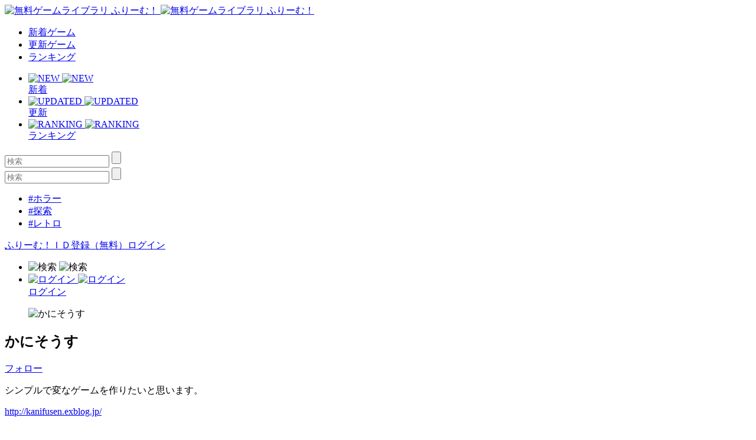

--- FILE ---
content_type: text/html; charset=UTF-8
request_url: https://www.freem.ne.jp/brand/1109
body_size: 4603
content:

<!DOCTYPE html>
<html lang="ja">
<head prefix="og: http://ogp.me/ns# fb: http://ogp.me/ns/fb# article: http://ogp.me/ns/article#">
  <meta charset="UTF-8">
  <meta http-equiv="x-ua-compatible" content="ie=edge">
  <meta name="viewport" content="width=device-width, initial-scale=1">
  <meta name="keywords" content="かにそうす,無料ゲーム,フリーゲーム">
  <meta name="description" content="フリーゲームクリエイター「かにそうす」のコメント：シンプルで変なゲームを作りたいと思います。">
  <meta property="og:title" content="かにそうす 公開フリーゲーム一覧 by ふりーむ！">
  <meta property="og:description" content="フリーゲームクリエイター「かにそうす」のコメント：シンプルで変なゲームを作りたいと思います。">
  <meta property="og:type" content="website">
  <meta property="og:url" content="https://www.freem.ne.jp/brand/1109">
  <meta property="og:image" content="https://fpiccdn.com/2464/w500/h0/mratio/ejpg/?4839760b33a3790486ac380f3144018d">
  <meta name="twitter:card" content="summary_large_image">
  <meta name="twitter:site" content="@FreemGames">
  <meta name="twitter:creator" content="@FreemGames">
  <title>かにそうす 公開フリーゲーム一覧 by ふりーむ！</title>  
  <link rel="icon" type="/image/vnd.microsoft.icon" href="https://fstacdn.com/favicon.ico">
  <link rel="apple-touch-icon" href="https://fstacdn.com/images/common/apple_touch_icon.png" sizes="180x180">
  <link rel="shortcut icon" href="https://fstacdn.com/favicon.ico">

  <link rel="stylesheet" href="https://fstacdn.com/css/oreno_style.css">
  <link rel="stylesheet" href="https://fstacdn.com/css/luminous-basic.min.css">
  <link rel="stylesheet" href="https://fstacdn.com/css/swiper.min.css">
  
</head>
<body>




<header>
  <div class="header-wrapper row">
    <!-- ロゴ -->
    <div class="logo col">
      <a href="/">
        <img src="https://fstacdn.com/images/common/logo.png" alt="無料ゲームライブラリ ふりーむ！" class="day">
        <img src="https://fstacdn.com/images/common/logo_night.png" alt="無料ゲームライブラリ ふりーむ！" class="night">
      </a>
    </div><!-- .logo -->

    <!-- ヘッダーナビゲーション -->
    <nav class="header-nav-wrapper col">
      <ul class="header-nav row pc">
        <li class="col"><a href="/win/hot/new">新着ゲーム</a></li>
        <li class="col"><a href="/win/hot/update">更新ゲーム</a></li>
        <li class="col"><a href="/win/ranking/download/weekly">ランキング</a></li>
      </ul><!-- .header-nav -->
      <ul class="header-sp-nav row sp">
        <li class="header-sp-nav-new col">
          <a href="/win/hot/new">
            <div class="header-sp-nav-ico">
              <img src="https://fstacdn.com/images/common/sp_hd_new.svg" alt="NEW" class="day">
              <img src="https://fstacdn.com/images/common/sp_hd_new_night.svg" alt="NEW" class="night">
            </div><!-- .header-sp-nav-ico -->
            <div class="header-sp-nav-text">
              新着            </div><!-- .header-sp-nav-text -->
          </a>
        </li>
        <li class="header-sp-nav-updated col">
          <a href="/win/hot/update">
            <div class="header-sp-nav-ico">
              <img src="https://fstacdn.com/images/common/sp_hd_updated.svg" alt="UPDATED" class="day">
              <img src="https://fstacdn.com/images/common/sp_hd_updated_night.svg" alt="UPDATED" class="night">
            </div><!-- .header-sp-nav-ico -->
            <div class="header-sp-nav-text">
              更新            </div><!-- .header-sp-nav-text -->
          </a>
        </li>
        <li class="header-sp-nav-ranking col">
          <a href="/win/ranking/download/weekly">
            <div class="header-sp-nav-ico">
              <img src="https://fstacdn.com/images/common/sp_hd_ranking.svg" alt="RANKING" class="day">
              <img src="https://fstacdn.com/images/common/sp_hd_ranking_night.svg" alt="RANKING" class="night">
            </div><!-- .header-sp-nav-ico -->
            <div class="header-sp-nav-text">
              ランキング            </div><!-- .header-sp-nav-text -->
          </a>
        </li>
      </ul><!-- .header-sp-nav -->
    </nav><!-- .header-nav-wrapper -->

    <!-- 検索ボックス -->
    <div class="header-search-wrapper col">
      <div class="header-search pc">
        <form action="/search/" method="get">
          <input type="text" name="keyword" placeholder="検索" value="">
          <input type="submit" value="">
        </form>
      </div><!-- .header-search -->
      <div class="header-sp-search sp" id="js-search-box">
        <form action="/search/" method="get">
          <input type="text" name="keyword" placeholder="検索" value="">
          <input type="submit" value="">
        </form>
        <ul class="header-sp-tag row">
          <li class="col"><a href="/search/%E3%83%9B%E3%83%A9%E3%83%BC">#ホラー</a></li>
          <li class="col"><a href="/search/%E6%8E%A2%E7%B4%A2">#探索</a></li>
          <li class="col"><a href="/search/%E3%83%AC%E3%83%88%E3%83%AD">#レトロ</a></li>
        </ul><!-- .header-sp-tag -->
      </div><!-- .header-search -->
    </div><!-- .header-search-wrapper -->

    <!-- ログインボタン -->
    <div class="header-login-wrapper">
      <div class="header-login pc row">
        <a href="/account/register">ふりーむ！ＩＤ登録（無料）</a><a href="/account/login">ログイン</a>      </div><!-- .header-login -->
      <ul class="header-sp-login row sp">
        <li class="btn-sp-hd-search col" id="js-search-btn">
          <img src="https://fstacdn.com/images/common/sp_hd_search.svg" alt="検索" class="day">
          <img src="https://fstacdn.com/images/common/sp_hd_search_night.svg" alt="検索" class="night">
        </li>
        <li class="btn-sp-hd-login col">
		             <a href="/mypage">           <div class="header-sp-nav-ico">             <img src="https://fstacdn.com/images/common/sp_hd_login.svg" alt="ログイン" class="day">             <img src="https://fstacdn.com/images/common/sp_hd_login_night.svg" alt="ログイン" class="night">           </div><!-- .header-sp-nav-ico -->           <div class="header-sp-nav-text">             ログイン           </div><!-- .header-sp-nav-text -->         </a>        </li>
      </ul><!-- .header-sp-login -->
    </div><!-- .header-login-wrapper -->
  </div><!-- .header-wrapper -->
</header>


<div class="main">
  <div class="hero-brand thumb sleep">
      </div><!-- .hero-brand -->
  <div class="main-content">
    <div class="brand-wrapper main-wrapper">
      <section class="brand-creator-intro underline">
        <div class="brand-creator-ttl-wrapper row">
          <div class="brand-creator-ttl col row">
            <figure class="ico-brand-creator col sleep">
              <img data-src="https://fstacdn.com/images/common/ico_creators_45.png" alt="かにそうす">
            </figure>
            <h2 class="brand-creator-name col">かにそうす</h2>
          </div><!-- .brand-creator-ttl -->
          <div class="brand-creator-follow col">
            <div class="btn-red"><a href="/mypage/follow_add/brand/1109">フォロー</a></div>
          </div><!-- .brand-creator-follow -->
        </div><!-- .brand-creator-ttl-wrapper -->
        <p>
          シンプルで変なゲームを作りたいと思います。        </p>
        <div class="brand-creator-url"><a href="http://kanifusen.exblog.jp/" target="_blank" rel="nofollow">http://kanifusen.exblog.jp/</a></div>
      </section><!-- .brand-creator-intro -->

      <!-- 最新情報 -->
      <section class="brand-news-wrapper underline">
        <h2>クリエイターからの最新情報</h2>
        <p>
                  </p>
      </section><!-- .brand-news-wrapper -->

      <!-- 配信中のゲーム -->
      <section class="brand-gamelist underline">
        <h2>公開中のフリーゲーム一覧</h2>
        <ul class="game-list game-list-wrap row">
                    <li class="col">            <a href="/win/game/2464">              <figure class="thumb"><img src="https://fstacdn.com/images/common/placeholder_200_150.png" data-src="https://fpiccdn.com/2464s/w200/h150/mcrop/ejpg/?4839760b33a3790486ac380f3144018d" alt="アンソク" class="lazyload"></figure>              <h3>アンソク</h3>            </a>            <div class="game-list-sub">              <div class="game-list-cat pc"><a href="/win/category/1">#アクションゲーム</a></div>              <h4 class="sp"><a href="/win/category/1">#アクションゲーム</a></h4>              <p>疑似３Ｄアクションゲームです。暗闇の中で敵とアイテムを見...</p>            </div><!-- .game-list-sub -->          </li>          <li class="col">            <a href="/win/game/1815">              <figure class="thumb"><img src="https://fstacdn.com/images/common/placeholder_200_150.png" data-src="https://fpiccdn.com/1815s/w200/h150/mcrop/ejpg/?7879c701d8f504ffa672fe308fc39075" alt="毒時計" class="lazyload"></figure>              <h3>毒時計</h3>            </a>            <div class="game-list-sub">              <div class="game-list-cat pc"><a href="/win/category/5">#RPGゲーム</a></div>              <h4 class="sp"><a href="/win/category/5">#RPGゲーム</a></h4>              <p>連打で敵を倒すノンフィールドＲＰＧ</p>            </div><!-- .game-list-sub -->          </li>          <li class="col">            <a href="/win/game/1804">              <figure class="thumb"><img src="https://fstacdn.com/images/common/placeholder_200_150.png" data-src="https://fpiccdn.com/1804s/w200/h150/mcrop/ejpg/?2a7a80832e69d4d6daad3c2ddf670ac6" alt="テイラー・テイル・スターズ" class="lazyload"></figure>              <h3>テイラー・テイル・スターズ</h3>            </a>            <div class="game-list-sub">              <div class="game-list-cat pc"><a href="/win/category/2">#シューティングゲーム</a></div>              <h4 class="sp"><a href="/win/category/2">#シューティングゲーム</a></h4>              <p>自機の軌跡で敵を倒すシューティング（？）です。</p>            </div><!-- .game-list-sub -->          </li>        </ul><!-- .game-list -->
      </section><!-- .brand-gamelist -->

      <!-- ページネーション -->
      <div class="pagination-wrapper">
        <ul class="pagination row">
          
<li class="current col">1</li>        </ul><!-- .pagination -->
      </div><!-- .pagination-wrapper -->

      <!-- 関連ゲームリスト -->
      <div class="relation-wrapper pc">
        <ul class="relation-list game-list game-list-wrap row">
          <script async src="//pagead2.googlesyndication.com/pagead/js/adsbygoogle.js"></script>
<ins class="adsbygoogle"
     style="display:block;max-width:1028px;width:100%;"
     data-ad-format="autorelaxed"
     data-ad-client="ca-pub-2410431230267592"
     data-ad-slot="2212186796"></ins>
<script>
     (adsbygoogle = window.adsbygoogle || []).push({});
</script>        </ul><!-- .relation-list -->
      </div><!-- .relation-wrapper -->

      <!-- SP広告 -->
      <div class="sp-ad tcenter sp">
        <script async src="//pagead2.googlesyndication.com/pagead/js/adsbygoogle.js"></script>
<!-- ふりーむR-SP、ブランド、一覧下、レクタングル -->
<ins class="adsbygoogle"
      style="display:inline-block;width:300px;height:250px"
      data-ad-client="ca-pub-2410431230267592"
      data-ad-slot="9405594188"></ins>
<script>
(adsbygoogle = window.adsbygoogle || []).push({});
</script>      </div><!-- .sp-ad -->

      <!-- SPボトム -->
      <div class="sidebar sidebar-underlayer sp">
        <div class="sp-bottom">
          <h2>このフリーゲームが好きな人にオススメのフリーゲーム</h2>
          <ul class="sp-bottom-recommend game-list row">
                      </ul><!-- .game-list -->
          <h2>フリーゲームイベント開催中！ </h2>
          <div class="sp-bottom-scroll-wrap scroll-wrap row">
                        <div class="scroll-box">              <a href="/contest/fgc/13">                <figure class="thumb"><img src="https://fstacdn.com/images/common/placeholder_180_81.png" data-src="https://fstacdn.com/img/contest/13th_welcome_mini_banner.png" alt="Event0" class="lazyload"></figure>              </a>            </div><!-- .slide-box -->            <div class="scroll-box">              <a href="/special/project/155">                <figure class="thumb"><img src="https://fstacdn.com/images/common/placeholder_180_81.png" data-src="https://fstacdn.com/img/project/155-1s.png" alt="Event1" class="lazyload"></figure>              </a>            </div><!-- .slide-box -->            <div class="scroll-box">              <a href="/special/project/159">                <figure class="thumb"><img src="https://fstacdn.com/images/common/placeholder_180_81.png" data-src="https://fstacdn.com/img/project/159-1s.png" alt="Event2" class="lazyload"></figure>              </a>            </div><!-- .slide-box -->          </div><!-- .scroll-wrap -->

            <script async src="//pagead2.googlesyndication.com/pagead/js/adsbygoogle.js"></script>
<ins class="adsbygoogle"
     style="display:block"
     data-ad-format="autorelaxed"
     data-ad-client="ca-pub-2410431230267592"
     data-ad-slot="1359583204"></ins>
<script>
     (adsbygoogle = window.adsbygoogle || []).push({});
</script>
        </div><!-- .sp-bottom -->
      </div><!-- .sidebar -->
    </div><!-- .brand-wrapper -->
  </div><!-- .main-content -->
</div><!-- .main -->



<footer>
  <div class="footer-sns ico-sns row sp">
    <div class="ico-twitter col">
      <a href="https://twitter.com/FreemGames" target="_blank"><img src="https://fstacdn.com/images/common/placeholder_35_35.png" data-src="https://fstacdn.com/images/common/side_ico_twitter.svg" alt="Twitter" class="lazyload"></a>
    </div><!-- .ico-twitter -->
    <div class="ico-facebook col">
    </div><!-- .ico-facebook -->
  </div><!-- .ico-sns -->
  <ul class="footer-language-links row">
      </ul><!-- .footer-language-links -->
  <div class="footer-links-wrapper">
    <ul class="footer-links list-wrap row">
      <li class="txt-regular col"><a href="/information/policy_agreement">利用規約・プライバシーポリシー</a></li>
      <li class="txt-regular col"><a href="/information/legal_display_premium_service">特定商取引法に基づく表記</a></li>
      <li class="txt-regular col"><a href="/information/about">ふりーむ！について</a></li>
      
            
      <li class="txt-regular col"><a onclick='document.cookie="freem_old_design=old;path=/;max-age=2592000"; var this_url = location.href; location.href = this_url;'>旧デザインで表示</a></li>
      
      <li class="txt-regular col"><a href="/information/contact">お問い合わせ</a></li>
      <li class="txt-regular col"><a href="/information/for_game_creator">ゲーム掲載希望の方へ</a></li>
      <li class="txt-regular col"><a href="/opinion/form">ふりーむ！へのご意見をお聞かせください</a></li>
    </ul><!-- .footer-links -->
  </div><!-- .footer-links-wrapper -->
  <div class="copyright tcenter txt-regular">Copyright (C) 2000-3000 Freem Inc. All Rights Reserved. </div>
</footer>

<!-- 検索ボックスの表示・非表示 -->
<script src="https://fstacdn.com/js/search.js" defer></script>

<!-- 画像の遅延ロード -->
<script src="https://fstacdn.com/js/lazysizes.min.js" defer></script>




<!-- ツールチップの表示・非表示 -->
<script src="https://fstacdn.com/js/tooltip.js" defer></script>

<!-- シアターモードの切り替え -->
<!-- <script src="https://fstacdn.com/js/theatermode.js"></script> -->

<!-- ゲームパッドの表示・非表示 -->
<!-- <script src="https://fstacdn.com/js/gamepad.js"></script> -->


<!-- Google tag (gtag.js) -->
<script async src="https://www.googletagmanager.com/gtag/js?id=G-K9CKRPTT9H"></script>
<script>
  window.dataLayer = window.dataLayer || [];
  function gtag(){dataLayer.push(arguments);}
  gtag('js', new Date());

  gtag('config', 'G-K9CKRPTT9H');
</script>
</body>
</html>

--- FILE ---
content_type: text/html; charset=utf-8
request_url: https://www.google.com/recaptcha/api2/aframe
body_size: 265
content:
<!DOCTYPE HTML><html><head><meta http-equiv="content-type" content="text/html; charset=UTF-8"></head><body><script nonce="casHYUYYf0qGvbafXD4RHA">/** Anti-fraud and anti-abuse applications only. See google.com/recaptcha */ try{var clients={'sodar':'https://pagead2.googlesyndication.com/pagead/sodar?'};window.addEventListener("message",function(a){try{if(a.source===window.parent){var b=JSON.parse(a.data);var c=clients[b['id']];if(c){var d=document.createElement('img');d.src=c+b['params']+'&rc='+(localStorage.getItem("rc::a")?sessionStorage.getItem("rc::b"):"");window.document.body.appendChild(d);sessionStorage.setItem("rc::e",parseInt(sessionStorage.getItem("rc::e")||0)+1);localStorage.setItem("rc::h",'1768659433335');}}}catch(b){}});window.parent.postMessage("_grecaptcha_ready", "*");}catch(b){}</script></body></html>